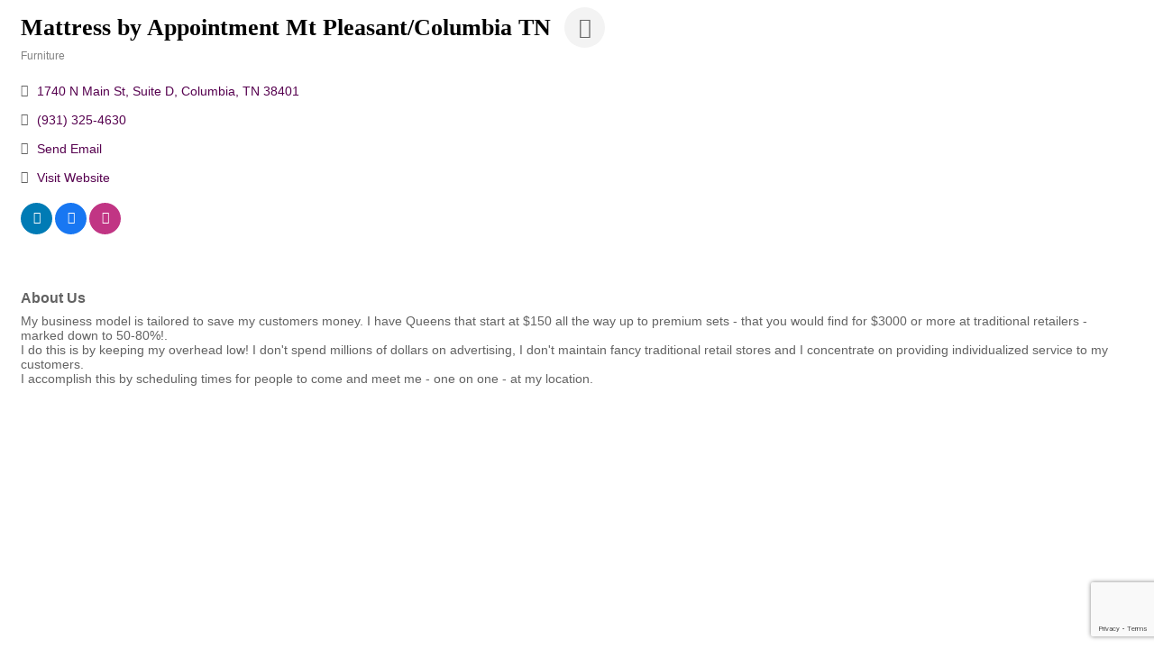

--- FILE ---
content_type: text/html; charset=utf-8
request_url: https://www.google.com/recaptcha/enterprise/anchor?ar=1&k=6LfI_T8rAAAAAMkWHrLP_GfSf3tLy9tKa839wcWa&co=aHR0cDovL2J1c2luZXNzLm1hdXJ5YWxsaWFuY2UuY29tOjgw&hl=en&v=PoyoqOPhxBO7pBk68S4YbpHZ&size=invisible&anchor-ms=20000&execute-ms=30000&cb=d8n7ywr95mj3
body_size: 48716
content:
<!DOCTYPE HTML><html dir="ltr" lang="en"><head><meta http-equiv="Content-Type" content="text/html; charset=UTF-8">
<meta http-equiv="X-UA-Compatible" content="IE=edge">
<title>reCAPTCHA</title>
<style type="text/css">
/* cyrillic-ext */
@font-face {
  font-family: 'Roboto';
  font-style: normal;
  font-weight: 400;
  font-stretch: 100%;
  src: url(//fonts.gstatic.com/s/roboto/v48/KFO7CnqEu92Fr1ME7kSn66aGLdTylUAMa3GUBHMdazTgWw.woff2) format('woff2');
  unicode-range: U+0460-052F, U+1C80-1C8A, U+20B4, U+2DE0-2DFF, U+A640-A69F, U+FE2E-FE2F;
}
/* cyrillic */
@font-face {
  font-family: 'Roboto';
  font-style: normal;
  font-weight: 400;
  font-stretch: 100%;
  src: url(//fonts.gstatic.com/s/roboto/v48/KFO7CnqEu92Fr1ME7kSn66aGLdTylUAMa3iUBHMdazTgWw.woff2) format('woff2');
  unicode-range: U+0301, U+0400-045F, U+0490-0491, U+04B0-04B1, U+2116;
}
/* greek-ext */
@font-face {
  font-family: 'Roboto';
  font-style: normal;
  font-weight: 400;
  font-stretch: 100%;
  src: url(//fonts.gstatic.com/s/roboto/v48/KFO7CnqEu92Fr1ME7kSn66aGLdTylUAMa3CUBHMdazTgWw.woff2) format('woff2');
  unicode-range: U+1F00-1FFF;
}
/* greek */
@font-face {
  font-family: 'Roboto';
  font-style: normal;
  font-weight: 400;
  font-stretch: 100%;
  src: url(//fonts.gstatic.com/s/roboto/v48/KFO7CnqEu92Fr1ME7kSn66aGLdTylUAMa3-UBHMdazTgWw.woff2) format('woff2');
  unicode-range: U+0370-0377, U+037A-037F, U+0384-038A, U+038C, U+038E-03A1, U+03A3-03FF;
}
/* math */
@font-face {
  font-family: 'Roboto';
  font-style: normal;
  font-weight: 400;
  font-stretch: 100%;
  src: url(//fonts.gstatic.com/s/roboto/v48/KFO7CnqEu92Fr1ME7kSn66aGLdTylUAMawCUBHMdazTgWw.woff2) format('woff2');
  unicode-range: U+0302-0303, U+0305, U+0307-0308, U+0310, U+0312, U+0315, U+031A, U+0326-0327, U+032C, U+032F-0330, U+0332-0333, U+0338, U+033A, U+0346, U+034D, U+0391-03A1, U+03A3-03A9, U+03B1-03C9, U+03D1, U+03D5-03D6, U+03F0-03F1, U+03F4-03F5, U+2016-2017, U+2034-2038, U+203C, U+2040, U+2043, U+2047, U+2050, U+2057, U+205F, U+2070-2071, U+2074-208E, U+2090-209C, U+20D0-20DC, U+20E1, U+20E5-20EF, U+2100-2112, U+2114-2115, U+2117-2121, U+2123-214F, U+2190, U+2192, U+2194-21AE, U+21B0-21E5, U+21F1-21F2, U+21F4-2211, U+2213-2214, U+2216-22FF, U+2308-230B, U+2310, U+2319, U+231C-2321, U+2336-237A, U+237C, U+2395, U+239B-23B7, U+23D0, U+23DC-23E1, U+2474-2475, U+25AF, U+25B3, U+25B7, U+25BD, U+25C1, U+25CA, U+25CC, U+25FB, U+266D-266F, U+27C0-27FF, U+2900-2AFF, U+2B0E-2B11, U+2B30-2B4C, U+2BFE, U+3030, U+FF5B, U+FF5D, U+1D400-1D7FF, U+1EE00-1EEFF;
}
/* symbols */
@font-face {
  font-family: 'Roboto';
  font-style: normal;
  font-weight: 400;
  font-stretch: 100%;
  src: url(//fonts.gstatic.com/s/roboto/v48/KFO7CnqEu92Fr1ME7kSn66aGLdTylUAMaxKUBHMdazTgWw.woff2) format('woff2');
  unicode-range: U+0001-000C, U+000E-001F, U+007F-009F, U+20DD-20E0, U+20E2-20E4, U+2150-218F, U+2190, U+2192, U+2194-2199, U+21AF, U+21E6-21F0, U+21F3, U+2218-2219, U+2299, U+22C4-22C6, U+2300-243F, U+2440-244A, U+2460-24FF, U+25A0-27BF, U+2800-28FF, U+2921-2922, U+2981, U+29BF, U+29EB, U+2B00-2BFF, U+4DC0-4DFF, U+FFF9-FFFB, U+10140-1018E, U+10190-1019C, U+101A0, U+101D0-101FD, U+102E0-102FB, U+10E60-10E7E, U+1D2C0-1D2D3, U+1D2E0-1D37F, U+1F000-1F0FF, U+1F100-1F1AD, U+1F1E6-1F1FF, U+1F30D-1F30F, U+1F315, U+1F31C, U+1F31E, U+1F320-1F32C, U+1F336, U+1F378, U+1F37D, U+1F382, U+1F393-1F39F, U+1F3A7-1F3A8, U+1F3AC-1F3AF, U+1F3C2, U+1F3C4-1F3C6, U+1F3CA-1F3CE, U+1F3D4-1F3E0, U+1F3ED, U+1F3F1-1F3F3, U+1F3F5-1F3F7, U+1F408, U+1F415, U+1F41F, U+1F426, U+1F43F, U+1F441-1F442, U+1F444, U+1F446-1F449, U+1F44C-1F44E, U+1F453, U+1F46A, U+1F47D, U+1F4A3, U+1F4B0, U+1F4B3, U+1F4B9, U+1F4BB, U+1F4BF, U+1F4C8-1F4CB, U+1F4D6, U+1F4DA, U+1F4DF, U+1F4E3-1F4E6, U+1F4EA-1F4ED, U+1F4F7, U+1F4F9-1F4FB, U+1F4FD-1F4FE, U+1F503, U+1F507-1F50B, U+1F50D, U+1F512-1F513, U+1F53E-1F54A, U+1F54F-1F5FA, U+1F610, U+1F650-1F67F, U+1F687, U+1F68D, U+1F691, U+1F694, U+1F698, U+1F6AD, U+1F6B2, U+1F6B9-1F6BA, U+1F6BC, U+1F6C6-1F6CF, U+1F6D3-1F6D7, U+1F6E0-1F6EA, U+1F6F0-1F6F3, U+1F6F7-1F6FC, U+1F700-1F7FF, U+1F800-1F80B, U+1F810-1F847, U+1F850-1F859, U+1F860-1F887, U+1F890-1F8AD, U+1F8B0-1F8BB, U+1F8C0-1F8C1, U+1F900-1F90B, U+1F93B, U+1F946, U+1F984, U+1F996, U+1F9E9, U+1FA00-1FA6F, U+1FA70-1FA7C, U+1FA80-1FA89, U+1FA8F-1FAC6, U+1FACE-1FADC, U+1FADF-1FAE9, U+1FAF0-1FAF8, U+1FB00-1FBFF;
}
/* vietnamese */
@font-face {
  font-family: 'Roboto';
  font-style: normal;
  font-weight: 400;
  font-stretch: 100%;
  src: url(//fonts.gstatic.com/s/roboto/v48/KFO7CnqEu92Fr1ME7kSn66aGLdTylUAMa3OUBHMdazTgWw.woff2) format('woff2');
  unicode-range: U+0102-0103, U+0110-0111, U+0128-0129, U+0168-0169, U+01A0-01A1, U+01AF-01B0, U+0300-0301, U+0303-0304, U+0308-0309, U+0323, U+0329, U+1EA0-1EF9, U+20AB;
}
/* latin-ext */
@font-face {
  font-family: 'Roboto';
  font-style: normal;
  font-weight: 400;
  font-stretch: 100%;
  src: url(//fonts.gstatic.com/s/roboto/v48/KFO7CnqEu92Fr1ME7kSn66aGLdTylUAMa3KUBHMdazTgWw.woff2) format('woff2');
  unicode-range: U+0100-02BA, U+02BD-02C5, U+02C7-02CC, U+02CE-02D7, U+02DD-02FF, U+0304, U+0308, U+0329, U+1D00-1DBF, U+1E00-1E9F, U+1EF2-1EFF, U+2020, U+20A0-20AB, U+20AD-20C0, U+2113, U+2C60-2C7F, U+A720-A7FF;
}
/* latin */
@font-face {
  font-family: 'Roboto';
  font-style: normal;
  font-weight: 400;
  font-stretch: 100%;
  src: url(//fonts.gstatic.com/s/roboto/v48/KFO7CnqEu92Fr1ME7kSn66aGLdTylUAMa3yUBHMdazQ.woff2) format('woff2');
  unicode-range: U+0000-00FF, U+0131, U+0152-0153, U+02BB-02BC, U+02C6, U+02DA, U+02DC, U+0304, U+0308, U+0329, U+2000-206F, U+20AC, U+2122, U+2191, U+2193, U+2212, U+2215, U+FEFF, U+FFFD;
}
/* cyrillic-ext */
@font-face {
  font-family: 'Roboto';
  font-style: normal;
  font-weight: 500;
  font-stretch: 100%;
  src: url(//fonts.gstatic.com/s/roboto/v48/KFO7CnqEu92Fr1ME7kSn66aGLdTylUAMa3GUBHMdazTgWw.woff2) format('woff2');
  unicode-range: U+0460-052F, U+1C80-1C8A, U+20B4, U+2DE0-2DFF, U+A640-A69F, U+FE2E-FE2F;
}
/* cyrillic */
@font-face {
  font-family: 'Roboto';
  font-style: normal;
  font-weight: 500;
  font-stretch: 100%;
  src: url(//fonts.gstatic.com/s/roboto/v48/KFO7CnqEu92Fr1ME7kSn66aGLdTylUAMa3iUBHMdazTgWw.woff2) format('woff2');
  unicode-range: U+0301, U+0400-045F, U+0490-0491, U+04B0-04B1, U+2116;
}
/* greek-ext */
@font-face {
  font-family: 'Roboto';
  font-style: normal;
  font-weight: 500;
  font-stretch: 100%;
  src: url(//fonts.gstatic.com/s/roboto/v48/KFO7CnqEu92Fr1ME7kSn66aGLdTylUAMa3CUBHMdazTgWw.woff2) format('woff2');
  unicode-range: U+1F00-1FFF;
}
/* greek */
@font-face {
  font-family: 'Roboto';
  font-style: normal;
  font-weight: 500;
  font-stretch: 100%;
  src: url(//fonts.gstatic.com/s/roboto/v48/KFO7CnqEu92Fr1ME7kSn66aGLdTylUAMa3-UBHMdazTgWw.woff2) format('woff2');
  unicode-range: U+0370-0377, U+037A-037F, U+0384-038A, U+038C, U+038E-03A1, U+03A3-03FF;
}
/* math */
@font-face {
  font-family: 'Roboto';
  font-style: normal;
  font-weight: 500;
  font-stretch: 100%;
  src: url(//fonts.gstatic.com/s/roboto/v48/KFO7CnqEu92Fr1ME7kSn66aGLdTylUAMawCUBHMdazTgWw.woff2) format('woff2');
  unicode-range: U+0302-0303, U+0305, U+0307-0308, U+0310, U+0312, U+0315, U+031A, U+0326-0327, U+032C, U+032F-0330, U+0332-0333, U+0338, U+033A, U+0346, U+034D, U+0391-03A1, U+03A3-03A9, U+03B1-03C9, U+03D1, U+03D5-03D6, U+03F0-03F1, U+03F4-03F5, U+2016-2017, U+2034-2038, U+203C, U+2040, U+2043, U+2047, U+2050, U+2057, U+205F, U+2070-2071, U+2074-208E, U+2090-209C, U+20D0-20DC, U+20E1, U+20E5-20EF, U+2100-2112, U+2114-2115, U+2117-2121, U+2123-214F, U+2190, U+2192, U+2194-21AE, U+21B0-21E5, U+21F1-21F2, U+21F4-2211, U+2213-2214, U+2216-22FF, U+2308-230B, U+2310, U+2319, U+231C-2321, U+2336-237A, U+237C, U+2395, U+239B-23B7, U+23D0, U+23DC-23E1, U+2474-2475, U+25AF, U+25B3, U+25B7, U+25BD, U+25C1, U+25CA, U+25CC, U+25FB, U+266D-266F, U+27C0-27FF, U+2900-2AFF, U+2B0E-2B11, U+2B30-2B4C, U+2BFE, U+3030, U+FF5B, U+FF5D, U+1D400-1D7FF, U+1EE00-1EEFF;
}
/* symbols */
@font-face {
  font-family: 'Roboto';
  font-style: normal;
  font-weight: 500;
  font-stretch: 100%;
  src: url(//fonts.gstatic.com/s/roboto/v48/KFO7CnqEu92Fr1ME7kSn66aGLdTylUAMaxKUBHMdazTgWw.woff2) format('woff2');
  unicode-range: U+0001-000C, U+000E-001F, U+007F-009F, U+20DD-20E0, U+20E2-20E4, U+2150-218F, U+2190, U+2192, U+2194-2199, U+21AF, U+21E6-21F0, U+21F3, U+2218-2219, U+2299, U+22C4-22C6, U+2300-243F, U+2440-244A, U+2460-24FF, U+25A0-27BF, U+2800-28FF, U+2921-2922, U+2981, U+29BF, U+29EB, U+2B00-2BFF, U+4DC0-4DFF, U+FFF9-FFFB, U+10140-1018E, U+10190-1019C, U+101A0, U+101D0-101FD, U+102E0-102FB, U+10E60-10E7E, U+1D2C0-1D2D3, U+1D2E0-1D37F, U+1F000-1F0FF, U+1F100-1F1AD, U+1F1E6-1F1FF, U+1F30D-1F30F, U+1F315, U+1F31C, U+1F31E, U+1F320-1F32C, U+1F336, U+1F378, U+1F37D, U+1F382, U+1F393-1F39F, U+1F3A7-1F3A8, U+1F3AC-1F3AF, U+1F3C2, U+1F3C4-1F3C6, U+1F3CA-1F3CE, U+1F3D4-1F3E0, U+1F3ED, U+1F3F1-1F3F3, U+1F3F5-1F3F7, U+1F408, U+1F415, U+1F41F, U+1F426, U+1F43F, U+1F441-1F442, U+1F444, U+1F446-1F449, U+1F44C-1F44E, U+1F453, U+1F46A, U+1F47D, U+1F4A3, U+1F4B0, U+1F4B3, U+1F4B9, U+1F4BB, U+1F4BF, U+1F4C8-1F4CB, U+1F4D6, U+1F4DA, U+1F4DF, U+1F4E3-1F4E6, U+1F4EA-1F4ED, U+1F4F7, U+1F4F9-1F4FB, U+1F4FD-1F4FE, U+1F503, U+1F507-1F50B, U+1F50D, U+1F512-1F513, U+1F53E-1F54A, U+1F54F-1F5FA, U+1F610, U+1F650-1F67F, U+1F687, U+1F68D, U+1F691, U+1F694, U+1F698, U+1F6AD, U+1F6B2, U+1F6B9-1F6BA, U+1F6BC, U+1F6C6-1F6CF, U+1F6D3-1F6D7, U+1F6E0-1F6EA, U+1F6F0-1F6F3, U+1F6F7-1F6FC, U+1F700-1F7FF, U+1F800-1F80B, U+1F810-1F847, U+1F850-1F859, U+1F860-1F887, U+1F890-1F8AD, U+1F8B0-1F8BB, U+1F8C0-1F8C1, U+1F900-1F90B, U+1F93B, U+1F946, U+1F984, U+1F996, U+1F9E9, U+1FA00-1FA6F, U+1FA70-1FA7C, U+1FA80-1FA89, U+1FA8F-1FAC6, U+1FACE-1FADC, U+1FADF-1FAE9, U+1FAF0-1FAF8, U+1FB00-1FBFF;
}
/* vietnamese */
@font-face {
  font-family: 'Roboto';
  font-style: normal;
  font-weight: 500;
  font-stretch: 100%;
  src: url(//fonts.gstatic.com/s/roboto/v48/KFO7CnqEu92Fr1ME7kSn66aGLdTylUAMa3OUBHMdazTgWw.woff2) format('woff2');
  unicode-range: U+0102-0103, U+0110-0111, U+0128-0129, U+0168-0169, U+01A0-01A1, U+01AF-01B0, U+0300-0301, U+0303-0304, U+0308-0309, U+0323, U+0329, U+1EA0-1EF9, U+20AB;
}
/* latin-ext */
@font-face {
  font-family: 'Roboto';
  font-style: normal;
  font-weight: 500;
  font-stretch: 100%;
  src: url(//fonts.gstatic.com/s/roboto/v48/KFO7CnqEu92Fr1ME7kSn66aGLdTylUAMa3KUBHMdazTgWw.woff2) format('woff2');
  unicode-range: U+0100-02BA, U+02BD-02C5, U+02C7-02CC, U+02CE-02D7, U+02DD-02FF, U+0304, U+0308, U+0329, U+1D00-1DBF, U+1E00-1E9F, U+1EF2-1EFF, U+2020, U+20A0-20AB, U+20AD-20C0, U+2113, U+2C60-2C7F, U+A720-A7FF;
}
/* latin */
@font-face {
  font-family: 'Roboto';
  font-style: normal;
  font-weight: 500;
  font-stretch: 100%;
  src: url(//fonts.gstatic.com/s/roboto/v48/KFO7CnqEu92Fr1ME7kSn66aGLdTylUAMa3yUBHMdazQ.woff2) format('woff2');
  unicode-range: U+0000-00FF, U+0131, U+0152-0153, U+02BB-02BC, U+02C6, U+02DA, U+02DC, U+0304, U+0308, U+0329, U+2000-206F, U+20AC, U+2122, U+2191, U+2193, U+2212, U+2215, U+FEFF, U+FFFD;
}
/* cyrillic-ext */
@font-face {
  font-family: 'Roboto';
  font-style: normal;
  font-weight: 900;
  font-stretch: 100%;
  src: url(//fonts.gstatic.com/s/roboto/v48/KFO7CnqEu92Fr1ME7kSn66aGLdTylUAMa3GUBHMdazTgWw.woff2) format('woff2');
  unicode-range: U+0460-052F, U+1C80-1C8A, U+20B4, U+2DE0-2DFF, U+A640-A69F, U+FE2E-FE2F;
}
/* cyrillic */
@font-face {
  font-family: 'Roboto';
  font-style: normal;
  font-weight: 900;
  font-stretch: 100%;
  src: url(//fonts.gstatic.com/s/roboto/v48/KFO7CnqEu92Fr1ME7kSn66aGLdTylUAMa3iUBHMdazTgWw.woff2) format('woff2');
  unicode-range: U+0301, U+0400-045F, U+0490-0491, U+04B0-04B1, U+2116;
}
/* greek-ext */
@font-face {
  font-family: 'Roboto';
  font-style: normal;
  font-weight: 900;
  font-stretch: 100%;
  src: url(//fonts.gstatic.com/s/roboto/v48/KFO7CnqEu92Fr1ME7kSn66aGLdTylUAMa3CUBHMdazTgWw.woff2) format('woff2');
  unicode-range: U+1F00-1FFF;
}
/* greek */
@font-face {
  font-family: 'Roboto';
  font-style: normal;
  font-weight: 900;
  font-stretch: 100%;
  src: url(//fonts.gstatic.com/s/roboto/v48/KFO7CnqEu92Fr1ME7kSn66aGLdTylUAMa3-UBHMdazTgWw.woff2) format('woff2');
  unicode-range: U+0370-0377, U+037A-037F, U+0384-038A, U+038C, U+038E-03A1, U+03A3-03FF;
}
/* math */
@font-face {
  font-family: 'Roboto';
  font-style: normal;
  font-weight: 900;
  font-stretch: 100%;
  src: url(//fonts.gstatic.com/s/roboto/v48/KFO7CnqEu92Fr1ME7kSn66aGLdTylUAMawCUBHMdazTgWw.woff2) format('woff2');
  unicode-range: U+0302-0303, U+0305, U+0307-0308, U+0310, U+0312, U+0315, U+031A, U+0326-0327, U+032C, U+032F-0330, U+0332-0333, U+0338, U+033A, U+0346, U+034D, U+0391-03A1, U+03A3-03A9, U+03B1-03C9, U+03D1, U+03D5-03D6, U+03F0-03F1, U+03F4-03F5, U+2016-2017, U+2034-2038, U+203C, U+2040, U+2043, U+2047, U+2050, U+2057, U+205F, U+2070-2071, U+2074-208E, U+2090-209C, U+20D0-20DC, U+20E1, U+20E5-20EF, U+2100-2112, U+2114-2115, U+2117-2121, U+2123-214F, U+2190, U+2192, U+2194-21AE, U+21B0-21E5, U+21F1-21F2, U+21F4-2211, U+2213-2214, U+2216-22FF, U+2308-230B, U+2310, U+2319, U+231C-2321, U+2336-237A, U+237C, U+2395, U+239B-23B7, U+23D0, U+23DC-23E1, U+2474-2475, U+25AF, U+25B3, U+25B7, U+25BD, U+25C1, U+25CA, U+25CC, U+25FB, U+266D-266F, U+27C0-27FF, U+2900-2AFF, U+2B0E-2B11, U+2B30-2B4C, U+2BFE, U+3030, U+FF5B, U+FF5D, U+1D400-1D7FF, U+1EE00-1EEFF;
}
/* symbols */
@font-face {
  font-family: 'Roboto';
  font-style: normal;
  font-weight: 900;
  font-stretch: 100%;
  src: url(//fonts.gstatic.com/s/roboto/v48/KFO7CnqEu92Fr1ME7kSn66aGLdTylUAMaxKUBHMdazTgWw.woff2) format('woff2');
  unicode-range: U+0001-000C, U+000E-001F, U+007F-009F, U+20DD-20E0, U+20E2-20E4, U+2150-218F, U+2190, U+2192, U+2194-2199, U+21AF, U+21E6-21F0, U+21F3, U+2218-2219, U+2299, U+22C4-22C6, U+2300-243F, U+2440-244A, U+2460-24FF, U+25A0-27BF, U+2800-28FF, U+2921-2922, U+2981, U+29BF, U+29EB, U+2B00-2BFF, U+4DC0-4DFF, U+FFF9-FFFB, U+10140-1018E, U+10190-1019C, U+101A0, U+101D0-101FD, U+102E0-102FB, U+10E60-10E7E, U+1D2C0-1D2D3, U+1D2E0-1D37F, U+1F000-1F0FF, U+1F100-1F1AD, U+1F1E6-1F1FF, U+1F30D-1F30F, U+1F315, U+1F31C, U+1F31E, U+1F320-1F32C, U+1F336, U+1F378, U+1F37D, U+1F382, U+1F393-1F39F, U+1F3A7-1F3A8, U+1F3AC-1F3AF, U+1F3C2, U+1F3C4-1F3C6, U+1F3CA-1F3CE, U+1F3D4-1F3E0, U+1F3ED, U+1F3F1-1F3F3, U+1F3F5-1F3F7, U+1F408, U+1F415, U+1F41F, U+1F426, U+1F43F, U+1F441-1F442, U+1F444, U+1F446-1F449, U+1F44C-1F44E, U+1F453, U+1F46A, U+1F47D, U+1F4A3, U+1F4B0, U+1F4B3, U+1F4B9, U+1F4BB, U+1F4BF, U+1F4C8-1F4CB, U+1F4D6, U+1F4DA, U+1F4DF, U+1F4E3-1F4E6, U+1F4EA-1F4ED, U+1F4F7, U+1F4F9-1F4FB, U+1F4FD-1F4FE, U+1F503, U+1F507-1F50B, U+1F50D, U+1F512-1F513, U+1F53E-1F54A, U+1F54F-1F5FA, U+1F610, U+1F650-1F67F, U+1F687, U+1F68D, U+1F691, U+1F694, U+1F698, U+1F6AD, U+1F6B2, U+1F6B9-1F6BA, U+1F6BC, U+1F6C6-1F6CF, U+1F6D3-1F6D7, U+1F6E0-1F6EA, U+1F6F0-1F6F3, U+1F6F7-1F6FC, U+1F700-1F7FF, U+1F800-1F80B, U+1F810-1F847, U+1F850-1F859, U+1F860-1F887, U+1F890-1F8AD, U+1F8B0-1F8BB, U+1F8C0-1F8C1, U+1F900-1F90B, U+1F93B, U+1F946, U+1F984, U+1F996, U+1F9E9, U+1FA00-1FA6F, U+1FA70-1FA7C, U+1FA80-1FA89, U+1FA8F-1FAC6, U+1FACE-1FADC, U+1FADF-1FAE9, U+1FAF0-1FAF8, U+1FB00-1FBFF;
}
/* vietnamese */
@font-face {
  font-family: 'Roboto';
  font-style: normal;
  font-weight: 900;
  font-stretch: 100%;
  src: url(//fonts.gstatic.com/s/roboto/v48/KFO7CnqEu92Fr1ME7kSn66aGLdTylUAMa3OUBHMdazTgWw.woff2) format('woff2');
  unicode-range: U+0102-0103, U+0110-0111, U+0128-0129, U+0168-0169, U+01A0-01A1, U+01AF-01B0, U+0300-0301, U+0303-0304, U+0308-0309, U+0323, U+0329, U+1EA0-1EF9, U+20AB;
}
/* latin-ext */
@font-face {
  font-family: 'Roboto';
  font-style: normal;
  font-weight: 900;
  font-stretch: 100%;
  src: url(//fonts.gstatic.com/s/roboto/v48/KFO7CnqEu92Fr1ME7kSn66aGLdTylUAMa3KUBHMdazTgWw.woff2) format('woff2');
  unicode-range: U+0100-02BA, U+02BD-02C5, U+02C7-02CC, U+02CE-02D7, U+02DD-02FF, U+0304, U+0308, U+0329, U+1D00-1DBF, U+1E00-1E9F, U+1EF2-1EFF, U+2020, U+20A0-20AB, U+20AD-20C0, U+2113, U+2C60-2C7F, U+A720-A7FF;
}
/* latin */
@font-face {
  font-family: 'Roboto';
  font-style: normal;
  font-weight: 900;
  font-stretch: 100%;
  src: url(//fonts.gstatic.com/s/roboto/v48/KFO7CnqEu92Fr1ME7kSn66aGLdTylUAMa3yUBHMdazQ.woff2) format('woff2');
  unicode-range: U+0000-00FF, U+0131, U+0152-0153, U+02BB-02BC, U+02C6, U+02DA, U+02DC, U+0304, U+0308, U+0329, U+2000-206F, U+20AC, U+2122, U+2191, U+2193, U+2212, U+2215, U+FEFF, U+FFFD;
}

</style>
<link rel="stylesheet" type="text/css" href="https://www.gstatic.com/recaptcha/releases/PoyoqOPhxBO7pBk68S4YbpHZ/styles__ltr.css">
<script nonce="tcnny_iphR5dvdk0MyRrFw" type="text/javascript">window['__recaptcha_api'] = 'https://www.google.com/recaptcha/enterprise/';</script>
<script type="text/javascript" src="https://www.gstatic.com/recaptcha/releases/PoyoqOPhxBO7pBk68S4YbpHZ/recaptcha__en.js" nonce="tcnny_iphR5dvdk0MyRrFw">
      
    </script></head>
<body><div id="rc-anchor-alert" class="rc-anchor-alert"></div>
<input type="hidden" id="recaptcha-token" value="[base64]">
<script type="text/javascript" nonce="tcnny_iphR5dvdk0MyRrFw">
      recaptcha.anchor.Main.init("[\x22ainput\x22,[\x22bgdata\x22,\x22\x22,\[base64]/[base64]/[base64]/bmV3IHJbeF0oY1swXSk6RT09Mj9uZXcgclt4XShjWzBdLGNbMV0pOkU9PTM/bmV3IHJbeF0oY1swXSxjWzFdLGNbMl0pOkU9PTQ/[base64]/[base64]/[base64]/[base64]/[base64]/[base64]/[base64]/[base64]\x22,\[base64]\\u003d\\u003d\x22,\x22w6vCvcOvwqwewr8hW1DCuMO+JDMWwofDo8KsZjQlYsKUEHzCnloWwrs1MsOBw7gAwoV3NUl/ExYHw6oXI8Ktw6bDty82fibCkMKvdFrCtsOMw4dQNSVFAl7DrUbCtsKZw4zDs8KUAsOXw7gWw6jCmMK/PcOdSMO8HU1lw7VOIsO8wqBxw4vCr3/CpMKLHcKVwrvCk0bDgHzCrsKJcmRFwo02bSrCkmrDhxDCrcK2ECRdwqfDvEPCk8OJw6fDlcKaFzsBfsOXworCjxjDv8KVIWtyw6AMwrjDi0PDviVxFMOpw6rCuMO/ME/[base64]/FTzDjDIuTMKrw7LDjMKee8OUw65Ew7Y8wpXCsSZ9w4RnJwxmcDdIP8OVMMOMwqBawo3DtcK/woR7EcKuwptrF8O+wpoBPy4Jwpx+w7HCq8OrMsOOwo/DjcOnw67CnsOXZ08MLT7CgTNALMOdwpPDiCvDhyvDkgTCu8OlwqU0LwbDim3DuMKgTMOaw5MKw7kSw7TCg8O/[base64]/[base64]/DlcO6w6LDh1YYw7vDq8KjwrnDgnzCtMKRw73DjMOkd8KMMzIFBMOLY3JFPmMxw55xw77DtgPCk0bDmMOLGz3DjQrCnsOOGMK9wpzCm8Odw7ECw6TDtkjCpGkxVmknw6/DlBDDr8OJw4nCvsK1XMOuw7ctOhhCwqgoAkt4HiZZLsOKJx3DhMOPMSUqwrU+w6rDq8KSVcKRQh/DlB5nw5UlFG3CvloVcMOFwqnDkkLCvHV9dsORdCRfwofDl1IYw7oFT8OrwrnDm8OcEsOrw7TCr3rDgUJ1w4tJw4/Dr8Obwr1YLMK0w4zCkMKHw6kOCsKAeMOcG3nCkDHCksK2w7w4acKKGMK5w4cCB8KjworCqXcgw4XDpn/DvzkzPBp/wqwGX8K6w5rDjHDDh8K/[base64]/CukDCo8O7AcKnw5gIMgwhccOrwrdcbzfDkMOnEMKww4jDp2YVZDvCozkKw79dw4zDkFXCjxwBw7rDosK+w75EwrvCu1ZEPcKubx4CwqFSQsKwZjzDg8K7RCTCpnh7wqs5dsKZI8K3wphmWMOdYDrDmQlcwrwkw65pcn4RSsK5ScODwoxlKsOZW8OpbQYbwozDkw/Ck8KCwrBTaEcMdR03w6XDkcKyw6fCmcOpWEjCu2hjXcK7w5VLUMOGw7fDoTUEw7jDsMKiHy4NwpEnCMOGFsKIw4V2IBzCqlNoMcKpCgLDgcOyAMKDdgbDlWHDjcKzSlYhwrlWwrPCgHTCo1LCsW/Cq8ORwoDDtcOCHMKHwq5YBcOLwpENwp1HEMO2ATbDiDAtwr/CvcKtwrLCqk3Cu3rCqEprEMOgTsK0KSbDq8O7w6NAw44EdR3Cvi7CmcKowp7Ck8Kowo3DisKmwprCgF/DoTotCyfCkj1Bw7HDpMOPCF82GiRlw6TCncOjw6UfaMOaZ8OQLE4UwqvDrcO6wrvCvcKKaQ3CrMKtw6lew7/CgDk+IcKLw45UKyHCr8OmK8O3FEfCpU4jcm9hS8OyYcKNwooWK8O7wrPCpyJKw6rChMOdw4fDssKOwpvCtcKjUcK1dMORw51YesKAw4RUMMOcw5nCjMK7S8O/wqMmAcKlwpNMwrrChMKiGsOgPnXDjVIVMcKUw60DwoBew5Vnw5N7wonCogp2dsKnIMODwq8mwrjDncO9N8K/WgvDmsKVw7/CuMKnwo0tAsK9w4bDm1YeEcKLwpg2ckFuScO0wrpgNk1KwrkowrhtwqvDn8KFw6BBw5RXw6bCsTVRfcKbw7XCvcKaw7TDqSbCp8KZKXovw7EvFMKtw4tpAn7CvW3Cl3otwrrCpibDkxbCo8KtWcOawpl9wrbCq3nDo2DDucKAOjPCosOIZcKYwoXDplFyOl/DuMORf3zCrHJ+w4XDlcKpXU/DssOrwqIiwoQpPMKDKsKJZVfCv2jChwEPwoZtbnXDv8OLw6/CmcKww43ChMOEwpwbwoI9w53CvsKLwrPDnMOTwpsnwobCnU7CujBiw4zDtcKxw5LDosOwwoLDq8K1IkXCqcKdXmYjLsKFD8KsOgrCucKrw49qw7nCgMOiwrfDuTxZScKtHMKJwrzCtcKlDhfCpz5Nw6/Du8Kcw7DDgcKXwqoGw5MfwqHDmcOCw7DDlsKgBcKlHgbDscOEPMOIfxjDu8KQPwPCp8OZS0LCpsKHWMOKe8OJwpwkw7VKwr1sw6vDujfCg8KXScK8w6vCpA7DjB0nLArCq1cbdm/CuWLCkEvDtG3DncKGw7Fgw5jCiMKEwrsvw6MtUl8VwrMBKMOdQcOuH8KjwoERw6sdw6fCqivDrcKMZMO7w7fCncOzw6V7R17CmhfCmsOawoTDkgwZMwdYwrJJFsKOw5Q/D8Onw7x0w6NcQcO5bC5SwqbCqcKSDMOMwrQUeB3Cgl/[base64]/CtsOHOcKgwoMwKMOgB8KobW9ew4kFGsKow5rDt1TClcOPR2YWSiQHw5PCshMTwo7DuQZLf8Kww7BbcsOGwpnDuAzCi8KCwpjDrBY6IALDlcOhFxvDqTVpCWLCn8Ojwp3DrcK2wo/[base64]/[base64]/CvEAlwoJ2w7jDj8K8w4wHAcOpwoHDm2LDrELCi8KPaGtMYMORw7bDscKfG0Vlw4nCkMKbw4U7FMOiw4TCoHROw5rChDoowrvCij8owpd/[base64]/W1vDpTLCmsO/M8Kdw5fCpQZKwrjChcKuworDl8OtwqbDmUYfK8OWGnpNw5LCncK/woDDjcOGwpfDl8KVwpcLw6BbQcKIw57Duj4YWXAtw40VWcKjwrTClMKow593woXClcOAMcOOwozCjsOBZ2TDosKkw7g6w4wUw4hDdlJSwrRjEVoEBMKlR13DqmIhN2Mlw6rCmsOhcMOkWsOdw6Asw4hqw4bCpsKiw7fCncOKKinDsnXCrnZ2JU/[base64]/Cm8Okw4XDpzDCj8O/w4/[base64]/CrMOOw51EJcOjwobClcKkUsKaUh3DpMO1wozDuj3DlzHCqcKgwrrCvsKtZsOHwrvCq8O6Xl/[base64]/DpcOvecO1w6gyXsKSwoLCtsOLwr4TwqhQUBIUw4TDkMOZByBaVQzChcOEw7c6w4g5bXsJw7TCicO/wo7DnWzDpMO1wo0LHMOZWlJuK2dUw4/DsX/CoMO4XcOmwqohw51yw4drTWPCoHh3ZkZBeBHCswHDv8KUwoI+woDClMOgS8KSw5IXw5PDlFLDhALDiRhhZ34iI8OaKnZgwonDrElsGcKXw7R4SRvDkUV8wpUaw5BlcD/DpT9xw7nDlMOIw4FsGcKKwpxXXGfCkix/HwMBworCjcOlaFsywo/Dk8K+w4fDuMOLE8OWwrjDusOww6Igw6rDhMOWwpppwqLCnsKyw7bDggUdw43CqRfDnsKWC0jCtjHDoDbCliNsVsKreXvDvhZyw6NMw4I5wqnDlXhXwqRnwrfCgMKnw4ddwo/DjcKPDRFSHcKse8OjO8KPwpfCtWLCvmzCvXwWw7PCjhfDlms5SMKIw5jCk8O/w73Cv8O/[base64]/cBTDg8K8KFXCtQbCrcKZTcO6VWI5wp1xS8KBwqrDqxRhJMOwJ8KEGHHCksOMwr5cw4/DsVnDpcK1wqgGVBgXw5HDoMOqwqdpwotyOcOIayRswoPCn8KhPELDlSPCuQJRV8Omw7BhOMOqcGNPw7jDoh9EYcOoC8OkwqPChMOtE8Otw7HDtFjDu8KbEEFXLyQVSDPCgCXDq8OZQsKZFMKqV37DqT8zcDBmKMOXw5Ymw4LDkQsNNldnDsKCwoV/RkFiTjR4wohmw5UIFncEFMK4w60OwoEQayZ7UQwDJx7DrsKIKFEXw6nCjMKkKMKcKH/DgAnCtCUdTl/Dn8KBXMKLV8Odwq3Do3nDiRhlwofDtjHCj8Kawqw5TsOLw7BCwq8swr/Ds8OAw6LDjcKPP8OsMxc/[base64]/CkMKHwrlQQnB/HsKDGMKHwoUBBMOnOcOvKsOzw5XCsHrCvW7Co8K8wpvCgMKmwoVYesO4wqLDuHUlBBPCqycew7sbwocIwovClRTCn8Oaw4HCuHF+wqDCgcOVByXDhMOvw44Hwq3ChGhew61Fwqoww49pw6/DoMO3bcOowr8/w4NaHsK8IMOjSzfCqVjDgMOWUMKnb8KXwr9Yw7RzO8OEw7kfwrh5w74bIsKWw5bCuMOcAAhew68Iw7/[base64]/DlsKwcMOUehR2ScK7wr0Kw6/[base64]/ChcKhesKFwq3CulDDk10jM8KJH2/CkcKOwoU7woTDmULDkXpRw79kUCrDlcK/BsKswoLCmXZSXnIlYMK6VMOpKi/CisOSLcKQw4tdUcKMwpFROcKuwoAPf0zDgcKlw5PCg8OawqcmCD4Xwp/[base64]/wokBM8Kzwr40w5fDtMOMYsOUw6XDqMOTSMKzJcKmWcOHNjTDpCTCgGd/w53Dom5BAkfDvsKVNMK2wpZ8wp48ZsO5wrrDt8KjfxzCqTZiw4XDszbDh0Atwqhcw47CuU1kRwc2wpvDu1hOw5jDtMK9w5oAwpdKw5PCpcKaRQYGDiTDq3JQWMO+d8OsTQnCmsKkegklw4XDuMKMw4fCgEXChsKccQRPwoR/wqHDv2/DqsKkwoDCucOmwobCusKVwoBtb8K2I3h7wrs2XmdNw7U7wrbCrcOLw6xqVcKlfsOEXcKlElLCqX/DkBt+w4vCtsOveQo/XX3DpwMWGmrDj8KoQHfDsAnDh13CvnYfw6owcXXCu8OLRcKOwo/[base64]/Dn8Kad3LDlWJZH0nDow3Dm8KrBy5aOVjDukhRw6IkwoPDmcOzwofDvifCvsKQIsKkwqbCqyp6w6/ChXfDpVUzUkzDmg9uwrc9KMO0w6A2wop/wrUGw5E4w7YVG8Ktw7gNw7HDuCEOLCfCjMKGacOTD8Ohw74yFcO0MC/CgFcYwojCjXHDkUBgwrUbwqEQHjMtFUbDoGTDncKSOMOuWz/Dg8K/w45wAWkLw43DocOXBinDgBJWw4zDu8KgwpbCtMKdT8KufWV7Hzt4wpMBw6Nvw492wqrCnmzDp07DnQBow53Dow09w6JUVk55w7PCpW3DvsKTSW12PRXCknTClcKaaWTCocKgwod4MTcpwoozbcKtOsKTwoV6w7gNccKzdsKpwpRfw6zDu0rCh8O/wpMqTMK5w6NQZHfCuHNDHcOLfcOyM8O0YMKZUnLCtQbDlmXDuWbDoBLDoMO3w5Bnw6VRwq7CqcOZw6nChldCw49UKMOHwpjDmMKZwo/ChR4Rb8KEVMKaw5ArB1rChcKbwoMRKcOPYcOhKBbDusK9wrM7M2xxHCvChgXCv8KyFRfDoH5Uw4HCl2nDiQnDmMKXH0zDu2vDt8OEVWg5wqM/w6wOWsONRHtaw6/ClWLCn8KeaHTCnlrDphNjwqjDqWzCpcO5wqPCgT5PVsKdesKpw5dHbMK1w5s6fcKWwqfClB59SAEAAkPDnwxkw44wXUU2Xgk4w48FwqTDtjhRA8KZYQvDjiLDj1nDgsKkVMKVw5d3YDgkwpobUFA7QMO/VW11wqrDgAZYwphlYsKyNzcOD8OWw7rDgsKdwr/DgcOSN8OJwpAGS8Kiw5HDosKzwrHDkV88ZBrDqhkiwp/CkkPDpj42wrgtP8O4w7vDssKdw4/[base64]/Cj8K/woDDkMKEH0fCvMKEHRIEwo0qwoBLwo7DlkTCrzHDmyJMZ8Kdw6wRWcKWwrQieUPDiMOqHAV5DMKow53DpSvCmAI9KE1Sw6TCt8OuYcOsw59OwooFwoBBw4k/Q8Kmw7bCqMO8PHjCscORwqnDgcK8OnDCj8KXwq/ClmXDoEfDrcOaaQcVbMK3w5Ziw77CsVbChMO+UMOxd0/CpS3Cm8KWYMOnAG9Sw70/[base64]/G2TDkDbCqMKgw7kiWWomScKSWMOSwpPDpcOsfFbCmQLDncOpasOWwojDisOEXHbDiyPCnB0uw7/Cs8OUIMOjTS9neUDCoMKgIsO8dcKYEFXCvMKZM8OuXjDDtDrDjMOhG8Klwqt1wo3CtsOQw6TDtgsxPHfDg3Y0wrLClsKBbsK5wqrDrhfCosOcw67DjMKgeFfCjsONfXo9w5YsMHLCu8O6w6DDhMOQEXNcw7gow6nDjgJgw5MKKVzCjyg6w4fDoA/CgS/DrcKvHQ/Ds8O/w7vCjcKfw5d1ZHUxwrYOJsOxdsORWUHCoMKYwpTCqcOkHcO8wrs8XsOLwoLCv8KHw69uE8KqAcKaXR3CtsOHwqR9wpJewoTDiWbClMOFw47CpgnDoMKIwrzDusKbHMO4T1Vsw7LCggw/[base64]/Dv8Khw5sECMKhw67Dg8OgEcOuw5/[base64]/DvBXDow/DmsOywqvDrsKUwopsKwMAI2lwVCrChBrDg8Kuw67DtcKkd8Ksw6owahDCuHABYQ/DvlZ4aMO5OMKuJCvDjyHCqCjChVzCmALCsMOoVH4qw6/[base64]/CsVbCgMKQUMOgf8OyERXDvcO4U8KudMOaLMK6w5jCkD7Dn05QNcOCwpDDkRHCrAdNwqHCvcOPw4TCjsKWEEnCh8KWwqgCw7bCl8OVwofCq3/DtsOBwoHCvB3CssKuwqfDs2rDt8KBYg7CmsK1wo/DqkvDvQXDqB8mw6h4M8O1cMOtw7TCjRnCkcK0w6RVRsOkwp3CucKKflA0wp3CiiLCncKAwp1awo8xBMKdEcKCAcOwYCcDwpF6BMKTwqTCjm/CrDVtwp/CnsKEP8Oww60AVsKzZhAjwpVUwpQTTMKATsKyX8OMWWAhwozClMOjYUVWf1xIOE1BcWjDpyAJHMKED8OFwr/[base64]/Cq8O6wqDCq8KvADBUw4vCvcKRwrPDlhpzXcOIw7/Dokobw7rDncKaw4nCo8O2wrTDnsKTC8Ojwq3CsWnDjE/DowdJw7VqworCg2IwwoLDhMKjw5fDq1FjTChSLMOeZ8KdGsOnZ8KReQpgw45Mw7Y5wpJFEk3DszwrM8KpCcOGw5N2wovDvcK2eGDCkmMEw702wrbCmWVSwqxHwpcLNAPDsHx6OmRXw47Dv8KeFcOwE1fDhcKAwr1/w6XCh8OeDcK2wppAw5QvYUQ+woB2BHLDu2jDpQfDji/DoSvChBdXw6LCo2LDr8Kbw7nDoS3CrcOTMVt3wq4sw4kAwpfCmcO9eQASw4AZwooFdsKWAMKqAcOHBDNtD8OvICzCi8OUWcO3fR9DwonDncOxw4PDu8K5HGMxw6EcMD7Djm/Dn8OuIMKrwobDoDPDp8Opw6Umw7ENwroWwrRXw57CugRgw5gTRyR2wrrDhsK5w7PCl8KKwrLDpMKsw7U3RloiY8Obw4tKM1FkQDBXFVLDl8KwwqUkFsKowp4iesOFXkrCl0HDr8KAwpPDgnVcw4nChglbOsKXw6bDil19IsOPZmvDicKTw6/DjMKANsOWfcO8wpjCjCrDrSRjKB7Dq8K5VsK9wrnCvErDpMK6w7Qaw4nCu1bCgHLCtMOqecO+w7cxXcOqw77DpMOvw6Bnw7jDuUTCvC9/[base64]/[base64]/Cz3DpMOGw6bDuwBOfcKPw7Ygw5/CvcK5wqfDpcOOGcKGwrk/e8KwDsObUMOBZVF2wq7CmsKXHcK1YgNnFMKtOBnDrMK8w5hldmTDln3Di2vCocOpw53CqiLDuAfChcOwwokbw7N3wr03wp/CusKDwo3Dph5bw58AayjDrcO2woZ7ASMBaj9Pck3DgsKLXR4WKj5uX8KCKMKWPcOofBnCr8K+MxLDhcOSLcK3w7zCpwB3KWAswr4rTcOBwp7Cox9EPMKGWC/[base64]/DmMO/wo5GUUFMwpFnbTrCpRHCqMOeUzg8wrLDiz4YRXwtdkQ/ZRLDij5lw79vw7VYHMK1w5Zua8OGXMK4woxcw5AyIQhmw7jDkmtgw5coAMOkw5sgwqXDk1TCmWwFJMOVw6Jnwq0QUMKSwonDrgLDqSLDjMKOw63Dk3lcQzNhwojDqBhqw6rCpRDConfCvFI/wowAeMOIw7gqwoYLw6Q4QcKCwpbCosONw54ESx3DhcOqKQU6LcK9VMO8CgnDh8O9CcKxVXNxXMONGj/[base64]/DukTCu8KSCDbDu1fCuEDDlMOCP3gQCUwRwqhXwoIXw6h+ZglZwrrCn8Knw7/ChRwJwopjwrHCmsOpwrczw5HDlcKMZCA6w4EJVzZDwrLCmXRgdMOdwqrCvQxcblLCn1Vlw57ChGBpw6/Cu8OcIyp7ey3DjzHCvRAQZG50woNnwrZ8TcOdw57CjsK+XnQBwodlXxTClcOCwroPwrxewq7CsWjCoMKaHhzCjxNhV8KmQxHDmm0/XsK3w5lECGR8RMKrwr1HJMOSZsOBQXgBFRTDsMKme8KHVgrCtsOXHzjCtlzCvDUMw7XDnWlQR8OkwoDDhk8ABREPw7fDscKpegooZcOPN8K0w6bCi2rDpsKhG8O0w5Qdw6/Cl8Kcw4HDlQTDiRrDm8Oow4PCr2LDv3LCjsKEw6I+w4BNwqxIcz0Iw6LDk8KRw7Yrw7TDtcKrXsOnwrFmAsOGw5wwP1rDpE0hw7xMw5J+w6c4wrDDucOvIGXDtkXCvRPDtiXDgcKVw5HCnsKNQcKLfcOIUHd/[base64]/Dg3UdworCn8KywqJ4LMKNYsOqETHChcKbPE0UwrpNEVc8VVfCjsK6wrcHT1NbF8OwwqrCklvDpMKrw4tEw71MwoDDi8KKJmc7SsOsOQzCqzDDhMOIw7NZLWbCg8KdS3TDnsKEw4gqw4F5wq1bAkLDkMOMBcKSW8KkQnBcwr/DvVd+DxLCnlA/O8KgDSdvwo/CtsK6KWnDjcODCcKuw6/CjcOsOsOVwqgnwqTDlcK/FMOMw5PDjcKvQsKgEnvCnCbChTYcTsKbw53DksO6wqlyw5IGCcKww49+JhrDhwJmG8OTA8KDdSUWwqBLVMOwQMKTwo/Ci8KbwpJ9cyHCnMOewr7Cnj3CvyzDkMOQHMOiwrrDmWbDi0PDrlXDhXsiwpNKFsOSwqPDscOawoIWw57DnMOhQFF6wrl0WcOZU15fwr97w6/Dklp+UgjCkQnCtMOMwrhuVMKowpQSw5cqw73DsMKAB3BfwpfClGITfcKxMcKhM8OwwqjCjmUBWMKUwovCnsOSJG1Sw5zDl8OQwrtgT8OYw5DCvBVCaWfDiy3DtMObw74Xw5DDtMKxwpPDhD/DiE/[base64]/Dqj/ChMO9wrImw7vCtn04w48yccOOA2fCo8Kew5/DgQbDqcKhwr7CsTB7wod/w44QwrtuwrQHNcO7B1bDln7CiMOyO1fCscK7woTCoMOWF1JUw6DDiEVXbSfCijnDgVh4w5t1wpfCisO4IWwdwoY1TsOVAivDqytZTcK1w7LDvSXCi8OnwqcVRFTCinYqRmzCqUQWw7jCtVFuw7zCjcKjbnjCu8OJw6rDrB53FTwIw4ZTLjvCo3cowqDCicKiwobDoj/ChsOiTUTCu17DhldAMiQTw64uY8OrLsOYw6fDvRbDk0vDrV9UWFM0wp4EKcKGwqZVw7cLB31eLsO0WWPDpsOHVl4HwrvCgGbCu0vDgDzClRlUSHkLw7Vhw4/[base64]/CmQgLsKBwrvDqF5VwrrDmsOaworDssKYNm/CjWEbOCRefB/DgXbCtXbDpFgewok0w6HDrsONRVo7w6PDnsOQwr0aT1PDj8KfdsOtV8OdT8Khwp1VKEMdw75Uw7bDmm/Cp8KCXsKmw43DmMK3w5PDuSB8TkRdw4QDPMOOw7w3PnrDojHCt8K2w4DDv8KGwoTCusKpKCbDqcKCwrnCumTCk8O6Gk7CjcOuwofDtHLCrE0Uw4hGwpXDn8O2QSdLLn3DjcO+wrPDhcOvW8OyE8OREsKaQ8KaLsOhXyPCuC1CYsKwwqDDiMKaw7/CqmMROMKYwqrDkcOdaQkmwpDDocO7J3jCkycadRLCjXk9QsOKIBHDqFB3WnbCg8KbBmnCtkRMwoh1AsO6XMKfw5LDt8OnwoF0wpPCnxXCl8KGwrjCn1Mqw7TChMKmwpY2wr5nLsKKw7EZHcO7bnw7wq/Ct8OGw6dNwqc2wq/CnMKLacOZOMOQBMKpIMKVw7MyFC7ClknCsMK9w6F5fcK5JMKgOwXDj8KPwr0fwrLCnBzDuV3CjMKmw7FZw4kYXsOPwqrDvsO/XMKvQsOPw7HDtm4twp9NDDkXwqw1wqZTwpc7FH0FwpjDhHcJfMKgw5pYwr/DqljCuRJKZl/Dg27CvMOuwpNdwqDCnxDDu8OdwqbClMOQRDx1wqDCr8OnaMOHw4HDuhLChXHCjcKQw5XDrcKLC2rDsXnDhVDDhMK6KsO5e1hkdVU/wqXCiCVlw5zDlMO8YsOLw4TDnkQmw6EKLsKHwqtdJzZQXCTCtSTDhktlBsK+w7FETsOcwrgCYDfCq10Dw6rDnsKoOcOaCcKLAMKwwr3Cm8Ozwrhsw4FuOMOBQELDnBNhw73Do2zDpw4NwpwEHcOwwoo4wofDpsOBwqdcRAMTwr/[base64]/[base64]/w4YIM1/[base64]/Chg3DqHRwJghndhPDqsOlTcOuZFrCgcKLw5tzBSViEMOhwrsBDnYbwrwuf8KDw5IECC/CmnbCucK5wpUXFMK4PMOQwq/CocKDwrwiNsKBScO2UMKYw75HfcOkAFY4DsOrEE3CmMO3wrcDE8O4JXjDk8KQwrbDkMKNwrg5d099DycEwoTCu3I5w7IUd3HDugfDqcKhNMOCw7LDkAcBQH7CmWHDoEfDqsOvOMKMw7/DqhjClDXCusO1ZEYmTMO1OcK1THA4W0VSw7XDvWl3wonCocKLwrBLw53CucKnwqkyOURBMcObw5vCsgh/EsKiXDoofw0IwokSfMKgwq3Dt0EYOF12IsOjwqdQwqsdwovCh8OQw7AaU8O+bsOBRDTDrcOXw4dLZ8KnGD9nZcOGHgjDp2A/w6ADJcOTGMO4w4BUQmoIXsKLWxfDjCcnRjLCsgbCuAZcFcOBwqTCscOKRhhGw5Mbw6VIw7JeZREWwp0dwo/Cu37Dm8KvIUEbEcOMPCMowpR/JV18PnkaNh0rRcKqesOlUcOLIinCpgnDiFdGwqgCdhAswq/DmsKgw7/[base64]/DhcOpdgnDl8OWIMKvw50zw5DDi3xKwolVdXoSwrjCuXvCqcKDTMO6w5PDrMKSwoHCtjzCnMKHd8Owwr0HwrDDi8KRw43CosKHRcKZcFZYTsKxIAjDqRHDnMKld8OywonDjsO/Jx9oworDhMOLw7cGw6nCmUTDjsObw5HCrcOMwoHCqMKtw4g8X3heAiDDmVcEw5x1wqh7An5OH0vCgcKGw5jCtyDDrcOmaVDCqEPCpcOjNcKQAj/Cv8OpKcOdwqpCLwJ1QcKcw65Cw5vClGZuworCicOiasKPwqtcwp80YMKREQzCs8OifcKiODYwwqjChMObEsKVw7oPwoVyVzhRw6/DpytYAcKJPcOzc24+w6I/w4/Cv8ObD8O8w6lDJMOECMKAejN6wp3CrsKdHMKdTcKoCcOaX8KLc8KFI20eCMK8wqcFw5XDncKnw6NvBhXCtMOIw6/Cri1ZHkJvw5XDhlp0w4zDpU/CrcKcw7hPJQ7CncKlfF7DtcOYQhDCoAnCgn9yc8Kzw4fDicKrwpENdcKqQ8Knwr4Cw7fCpkdTd8OTc8OmRiZ1w7zDgUxmwrNvIMKYVMOdI2/DkRQNGMOLwqjCgivCpMOQHMOiZmwxL1ccw5Z2JizDqWMLw7jDiF/CnEt2MC7Dgz7Dh8OGw4Irw6rDp8KnDcOmWTsAecOQwrYMFxbDlsKtFcKnwqPCvV5lH8OHw7AyTMOhwqAyZQJ8wph1w6DDjBlaXsOAwqPDqcOdBsKkw6p8wqRCwqZYw5xnKHNTwq/[base64]/DXrCqDhCwpAvV8Kgw4vDuGNkVjDDvxnDn2Flw5DCiAoKQcOWHBrCvW7DrhBOZxHDgcOxw5ZFW8OqPsKCwq5BwqcJwqViE0NawrTDlsKzwovCjXNJwrzDkUwRDRchB8KOwovDtX7Crx1vwpXDoktUT1oaWsO/KVnDk8KHwqHDnsOYQkfDvGMzBsK8w5w8SUfDqMOwwqZye1Y8YsKow43DoBLCtsO/wrFUJgLCkBkPw7VGwpUaJsK3KhLCq0fDtcOkwqY2w45OAEjDtsKgVzTDvsO5w6HDiMKhZDA5DMKRwqjDtWoVamoewokKLUbDqlfChA1zXcK1w70uw7PDok/CtkPCl2HCikHCmirCtMKlR8KBPQMAw6UtIht/w6cqw6YKL8KPCQ8gT3Y6BBUKwrPCkWLDrD7CgsKYw50/wqMAw5DDo8Kcw5tYEcOJwqfDi8KaAyjCqm/DosKpwpAQwqgSw7AhCnjCiUVUw6k8WjXClMOtMsOaW1/CtEQuGMOzwpp/QXsYEcO3wpfChWEfwo/[base64]/w7Usw7fDtcO7w4/Dl8KID8KUeMOyc23DisK4DMOzw4HCpcOxLcONwpfCoQnDtyzDqyTDqhQpeMKQHcOIJDXCm8KcfXk7w4rDpibCmHhVwqfDusOPwpV8wq/Cl8KlCsKUfsOBG8Kcwqd2GTDCtixcdCjDo8OnWilFHsK3wotMwpIBHsKhw5F3w7MPwotdH8KhZsKMwq1PbQRYwoBFwr/Cv8O7S8Oed0DCr8OKw55sw7nDpcKNWMOww6PDmcKzwrt7w4nDtsOPAkzCt0kPwoPClMOifWpwa8OnBkPDksKbwqV8w63CjMOTwowlw6DDu25yw7BuwqImw6sUajXChGfCrj/CgVPCncO6S2bCt1NtXMKKdB/ChcObw5Y5CBp9UXJZGsOow4jCs8OwHnrDrSIzLnc6XCbCtgV3cDR7aRgSXcKkb1zCs8OHLcK6wqnDscKsZEMOcjrCksOsfMKnw6/Csx7CoUXDp8O/w5fChQ9IX8Kpwp/CtnjCuGHCnsKgwrjCmcOvR3JYZ1vDs10dUD5ZLMO/woPCrnZJNn59TQLCsMKTTMOwW8OYKcKuIsOtwrZjCQvDksOULlTDpcKmw64nHcO+w6QtwpvCjW9EwpLDqmY3AsKyd8OTf8OqX3fCsDvDl3xbw7/DozLDiAEJG0XDssKeOcOZfhDDon5yOMKbwoozCTvCtAp7w6RMw77Cr8Ocwr9ATUDCtR/CkyYqw6HDrik6wqLDv1s3wrzCuUw6w47CoBhYwqQRw7lZwr8Vw7Uqw7QRE8Kpw63DmEvCoMOJHMKKYsKowp/[base64]/CsF5swq7CpTJLfmLCt3jDiTJww4xiL8OHbxJTw7AcEjl3wqLCkDzDn8Ofwo1rN8KGXsOhFMOiw6wxFcKsw4jDicOGccKew4nClsOcFXbDpsObw6ARQT/CpSrDjlwbM8OtAWUdw5/[base64]/DsUrCoMOALzrCmjJXfk9ww6bDjAfDniXDlwMsXXfDhxrChl5oRCshw4TDjsOZR1zCmRsKGRNrKsOxwqzDtUxjw7YBw44Fw6MIwq3CqcOTFC7DpsKRwo8/[base64]/Ds8KEw5gWEMKoT8KiNgVRLcOQw6TDhELDn3PCm1vCjFRXNsKKXMOQw75Twogsw65jHAPDhMKrLCPCnsO3aMKewphHw61jHcKsw7LCscOQworDnw/DgcKVw7HCvMK2UEzCt28sKsOvwojDrMKTwoRxISoSDT7CkwZOwoPCtUIJw47CpMOjw5TChMOqwpXDgnHDusOww57DtE/CtAPChsK3NFFRwq1fElnCvsODwpXCuHPDogbDo8OBDlNzwrNPwoEDUhtQd2gpLmJRJMOyPMO1GsO8wrrCgyrCt8Ouw5NmdRNXLULCv18iw7/ClcOLw7vCuG8jworDtyhJw4rCgCVNw744NMKPwqtwDcK7w7U2cRIZw5zDsmF0AmEofMKfwrVfTwpzCsK7UBLDkcKmVl7Ch8KIQcOYfVTCmMK/wqQpRsKBw7plw53DpWFmw6PCoUnDi0TDgcKNw5nCly5XCsOAw5srVx/[base64]/DpDnDgXfCmsOywqYLw5ROw6bCsljCpsKRPMK/w7kIelFew7kZwpB7TEh3ZMKFw6J+wo3DvSMXwprCunzCtQvCvXNPwpvCpsKmw5nCuwsgwqR6w7JHOMOowo/[base64]/wrhXw5YIwrhHw57DmFfChGDDsFTDisKXw53ClxZbw7VLS8KNecK3JcOSw4DCqsOjScOjwqQuPS1jO8O5bMOXw64gw6UcZcKdw6MDahMBw7VpdMO3wpU8woXCtllpUUDDosOvwozDoMO3AXTDmcObwpk9w6I+w55BZMOLS1YBAcOcScOzNcOaL0nCgzAawpDDh0o/wpNlwr5ewqPCsREabsOhwqDDrQtnw6XCgx/DjsKeGy7DgsOjGRt0Q1lSMcK1wqDDtWXCgsOpw4rCo3zDicO0eRvDmQh/wp5hw7FYwonCkcKIwqNbMcKjfD3ChhnCtRDCvT7DiVo1w4/CicOWOilNw5wGfcKsw5cBVcOMb3xTX8O2HcO7R8O7wp3CgVLCnFU1D8O3GRDDoMKuwrfDp3dAwo58DMOWDcOdw6PDr0Jrw5XDhFZww5bChMKEwrXDm8KvwrvCo0LDqikEw4rCvQ7DoMKFOGxCworDtsKKMWHCmsKEw5g9AkXDuybCpcK/wqjCjQoSwqvCkj7Cm8OpwpQow44bw63DsgkCBcKbwq/DuV4PLcOaZcKlLwzDvMKASC/CgcK8w6wpwowNPAbCp8OEwq4ia8O6wq44OcO0bcOyLsOGBzRAw7NLwp5Zw6HDsTjDlVXCgsKcwozCr8O7JcOWwrXCuAvDssO/XsOcSUg1CH4dNMKDwpvCvzIEw6PCqAnCsxXCoCR/wrXDhcKDw6xyHHchw5LCvkzDk8OJAGcqw6EAQcOCw5wywqEiw5DCkFHCk1Riw5xgwr9Iw5fCnMORwo3DucOdw7J8NcORw6bCiyLCmcOEbWPCq2rCrsOjADDCmMKkYVzCp8OzwpcxKyQFwo3DlW82Y8K3WcOawp/ChjzClcKLWsOtworCgTR3ASnCpAvDoMKDwpJcwrnDlcOhwr/DsyLDi8KCw57Ckkopwr7CsVHDjMKJCCgdHyvDrMOReyzDlcKMwqALw7DCkVtVwo5zw6bDjyrCvcO5wr/Ct8OKA8OoDsOjN8KDDMKYw4EJW8Oww4rDqzVlX8OkHMKNYMKRJMOMBlnCv8KBwr8CdEPCjgbDt8Olw43CvRUmwo90wqPDpTbCgCVYwpvDh8K+wqnDnU9WwqhCCMKYCcOOwpRxTcKKdmcOw5DCpyzCj8KKwoQUdcO/f3s6wpd2wp8OBGHDggY2w6kTwpNhw4bCum/Cjktjw4zDogsKLXDClVNzwrLCoGbDo3fCpMKNa29Hw6jCvAbCiDfDqsKtwrPCrsKCw7ZxwrtqGzDDg0Ztw7TCjMKLD8KSwo3CksKkwp8sBMOHAsKKwrRKw6EbBEQLXj/CjcOfw4/[base64]/DhFEKDMKMMGA9worDvMK8PsOaNSFyw6t1O8KiJsKTwrdjw4DDsMOGDDAfw7AhwpbCoxHDhsKgdsOhRBzDrMOjw5pbw6sDw7fCiGrDmhdRw5kcMX7DkTsXHcOGwrDDuQgfw6nCoMOwQUwqw5bCv8Ohw5nDkMOZVAFGwo1UwrXCu3gvEBrDnhjCssKXwoPCmiN/e8KuFsOKwofDrXTCgl/Cp8KqfnUBw5VMD23Do8Ohf8Ogw73Dg0TCu8Oiw4YyQ0NKw4LCh8OewpkBw53Cu0/[base64]/Cn1PDpMK7w6Zuw5PDrMKxwoANecOfCsO6worDoMK0wqhvTCQ3w5N6w7bCqSfCqRsFWBgnNXzCgsOTbsK4wqlTJMOlcMOHYBxEZcO6BAYBwpg6w7gNYsKucMOlwqbCol7CgSYsIcKVwp/DogwESsKGDcO9S2Qcw5PDlsObCG/DvcKawooYfzPDicKQwqFUdcKMaBTDnHBTw5FBwoXDicOwZcOdwpTCtcK7wpvCtF5Kw67CqcOrDDbDi8KQw4BkFMOAHj0hf8OOfMO5wp/DvmoIEMOwQsOOw5PCoj/CiMOrfMOtc17CpsOgGcOGw7wlRnsTa8KFZMO8w6TCssOwwrV1K8O2VcKbw6kWwr3DucKeQ0fClCBlwrtnJ2xpw6/Dlj3CqcOiYUdbwrY5DxLDo8OIwr/Co8OXwrHCl8KvwoDDtjAOwpbCk33CsMKKwrIEZy3DusOGwrvCi8O5wqVIwo3DkjoQfF7DlT3CrlgKRl7DjHkawpHCgFFWN8OkKURnQMOYwr/DksOIw4PDqGELHMKMIcKrYMKHw7ctcsK8RMK3w7nDnkjCssKPwrkcwoPDthonCFLCscO9wr8iMDYpw7V/w5MZEcK1w7TCkzwZw4UbMRfCrsKjw7JXw5rDn8KcHcO/RikYCytkcsOswqrCocKJbCBPw7AZw6DDjsOtw5osw7fCqTwjw4HDqTDCjU3CksKhwqcQwp3CusOOwrFCw6fDtsOBw6zDu8OPEMOXE2vDm3IHwrnDgMK2wqtqwr3Dr8OJw7wnJB/[base64]/Dn2I6KkEkw50Uw79DwofCn33Dl0IBMSDDgMOJUXjCkAPDjcKpHD3CvcKFw43ChcO2OQNSDWBUDsKpw5UqJkPCmSxDw5XCnGQLw6IHwqHDg8O3C8Oow4nDrcKLA3nCosK6JcOLwp45wrHDk8KmTX/DnmMcw6XDiEQFFMK0S0Frw5PClMO3w4nDjcKpBSjCuBYNEMOKAsKfe8OBw4FCACzDv8OPw6PDpsOdwoDDkcKtw7AAVsKMw53DmsOSVg/CpMKXXcONw6pdwrvCrMKIwqZbPsO2B8KNwqcSwrrCgMO4ZCnDvMKQwqDDqEwBwpNBG8K0wr9NB3bDgsKMNUdYwpXDhVhmwr/[base64]/[base64]/[base64]/CuiTDpwJuw5UcQkjCvljCscKZw4B/HFwfwpDCg8Kxw7fDs8OcLiFbw4wTwr0CMgVlOMK1SjzCrsK2w4vCuMKSw4LDj8O5wrfCpxfCi8OrCgDCiA4xGmRpwqDDu8OaDcKgJMKeKX3DjMKBw5QDbMKmPENfBsKyU8KXTAfCjVDDvMKewpPDrcKie8OiwqzDisOrw4jCiEQMw4Ygw5VNNXw3IVhtwp/CliPCvCPDmQrDgG/CskXDqjvCrsOgw6Y+clHCn045NcOBwpgcworDvMKMwqcjw4dFJcOeHcOUwqNbJsKxwqLDvcKVw7J6w4NWw4s7wpRtQcO/[base64]/DtD4SdsOSchTCtcOGMcOFQ1/[base64]/DtgxWwrkwwrJLwp4fMcKBZsKSw7BncF/DqCrCvXTCusK5UylwFClZw5HCtmZjIcKaw4MEwrkGwrLCik/Dq8OCAMKFQcKre8OewpAAwokHbkAXMUUmwq4tw6YCw70ZQifDo8KQL8Opw4xUwqrCrcKbw6bDqWp0wojDnsKOPsKJw5LCkMO1JijCnhrDq8O9w6LDuMKfPsOTWx7DqMK7woTCmF/Cq8K1F03CpcORYm8Aw4MKwrfDh2TDv0jDqsKSw5tDNAPDrELDg8K4YcOcZsOoTsOdeTXDiWQwwpNeY8OxGTF1YCgcwpXDmMK2AW7Dp8OGw4vDjcOGeVgkcxjDicOAf8O3dg8FHkFuwpXCpCxswq7DhsOaAVg2w6/DqMK1woRXwowlw7fCuBlaw7wTSxETw5XCpsObwrHCg3TDgB9qWMKAC8O/wqPDucOrw7cNHnhxfVxNSsObacKLMMOQKmzCi8KPOMKVJsKGw4bDmhLChzAMb1k4w73DssOWMDbCpsKKFW3CpMKXXAHDnSjDn3rDtx3Do8K/w48/w5TCrltmdmLDjcOaIcKuwo1JUm/CpMKmCBdHwoVgCRkUCGE4w5DCsMOMwpN/wqDCucOFAMOjLMKEMAvDt8KSJ8OdNcOMw7xHeBzChcOkMsOXD8KqwoJlNytSwrXDtlsPE8OTw6rDtMKJwo9rw6PCjxxYLwYcMsKCKsKzw7Qxwq4sPsKMVwp5woPCljTDmCLCocOjwrXCn8Kgw4EYw6RfSsO/w5TCtcO4UUnDrx5wwoXDgAF2w6E5DMOMaMK8dQk8wrp5dMO3wrHCqcKpEMO/[base64]/w7LCu2s5HmzClMOPw5nDnS/[base64]/w45ww5J3wpTDsMO/w4DCkR7ChgjCicOeXDrCtMKtUsOywqPCklDDlsKaw6JlasKuw4VMEsOLV8KBwpVSB8KQw7LDs8OSHinCkF/Do0F2woU9SnNOcxzDq1vCl8O4GQ8Rw4EYwptxwqjDvMKAwohZW8Kkw7Uqwp8BwrXDohrDvUXDr8Oqw7fCtQzCpcOuw4HDuHDCssOuFMKLPQjDhgTCqXHCt8OUKnwYwqbDncO/wrVZfF0dwr3CrkXCg8KBWQfDp8O6w7LCiMOHw6jCqsKZwqsPwoDCrFnCgB7CrUHCrsKBNRrDr8K4CsOvE8KgG05Iw6rCkELDmDAOw4zDkcOVwppWbMKxICx6BcKyw5puwrLCmMORB8K/cQklwrrDtWXDtk84MwnDlcOFwpVpw51cwqvCoErCt8O6UcOXwqA/BsOUAcKow47Dmm46PMOeTULDuQTDqjMtUcOsw6jDuWosb8KWwq5ANcKDHBbCuMKGJ8KqS8OiGiXCocKnKMOhH2QrZ3LCgMK/IcKcwrNwDXFbw4gCR8KCw5zDqsOyFMKEwqhEYV7DrVPCgVZTMsK/AsOSw5fDtyrDqcKKTMO/BnzCtsOOBkUSdT7CnzfCucOEw6nDpQ7DoF9tw7B7ej4JDVBOWcK+wq7DtyvDkWPDl8OLw4Uxw4RfwpoAacKHMMOwwqFHOjo1THDDunATPcKJwpVNw6nDsMO/WMKXw5jDhcOTwqzDj8OQGsOew7dbXsOXw57CosOiwr3CqcK7w4s+VMKLaMO8w6fDl8K3w6xAwrTDvMOfRlAIQRpEw4p3UlMiw7YGwqkvRGrCmsK2w7xswodmRDzCvMO7Tg3DnS0FwrDCjMKmcjfCvwkOwrfDm8O5w4zDiMOTwqcNwplLF0oUDMO/w4rDuTDDijATVmnDn8K3dcOMw6nCjMKdw5TDvMOaw5DCiwwEwrJIP8OqaMOgw5bDm3hEwox+EMKydsKZw4nDqMKFw5p9KsKJwpNKLMKuajpJw4/CrcOAwrnDlQ8hcFt1E8KjwoPDpCFlw70AW8OrwqVoWsK8w7nDoFVLwoYdwoxcwq8uwo3CjEnCjMKmLlnCvFzDqcKBB3fCn8KxZD3Cp8OsYFg5w5HCtiTDicOQUsKXfBHCvcOVw5zDsMKGwonDn1sdallSRcKMDVZQwotOfMOAwpZyKnM6w47CqQYWETBtw7TDn8O/AMO6w7BIw519w7I+wqHDlFVkJWhwJDNULWjCuMKycyMUfVXDhWDCkjXDgsONGQZsZ0UHfcOEwqPDuAAOIVoOwpHCtsK7JsKqw7ZVa8K4DmYJZEjCnMKjUi3CmDlma8Ktw7nCmcK0KcK8AsOHFQPDv8OowoLDvSTDlkJcTcKpwp/Ds8KMw5x9w5hdw77ConXCjRZ8CsORwqXCtsKIKQ9gdsKww79+wqnDv3DChMKnTGc3w5U5w6tbTcKBfxESfMK4UcOKw5XCoDAywphLwqXDmUQZwoEhw6XDqcKodMKQw5TCtQc/w7Nlb20Uw4nDmcOkw6nDtsKsB07Dt2TCncKjRw4vEiHDiMKGEcOlUR1zDDUsU1PDnsOMFUdSUU9cwqjDjhrDjsKzw6Jdw6rCt2wqwpMzw5NpWVXCssO6BcOCw7zDhMKeJg\\u003d\\u003d\x22],null,[\x22conf\x22,null,\x226LfI_T8rAAAAAMkWHrLP_GfSf3tLy9tKa839wcWa\x22,0,null,null,null,1,[21,125,63,73,95,87,41,43,42,83,102,105,109,121],[1017145,275],0,null,null,null,null,0,null,0,null,700,1,null,0,\[base64]/76lBhnEnQkZnOKMAhk\\u003d\x22,0,0,null,null,1,null,0,0,null,null,null,0],\x22http://business.mauryalliance.com:80\x22,null,[3,1,1],null,null,null,1,3600,[\x22https://www.google.com/intl/en/policies/privacy/\x22,\x22https://www.google.com/intl/en/policies/terms/\x22],\x22qctwrjRdUSdweBX5XL2vaDvPPHkIy52745BOH0Ex9LU\\u003d\x22,1,0,null,1,1768925733237,0,0,[153,119],null,[143,151],\x22RC-ub6Dq5Euibu8_A\x22,null,null,null,null,null,\x220dAFcWeA5K9cNP1XmznXv1FremDS18-8zGJWamBwu1qj50MFKWTOilXvlg5Aa5GPTG8izbYAU_yqoixDSLZGbqTqXuzbcjRNNNtA\x22,1769008533343]");
    </script></body></html>